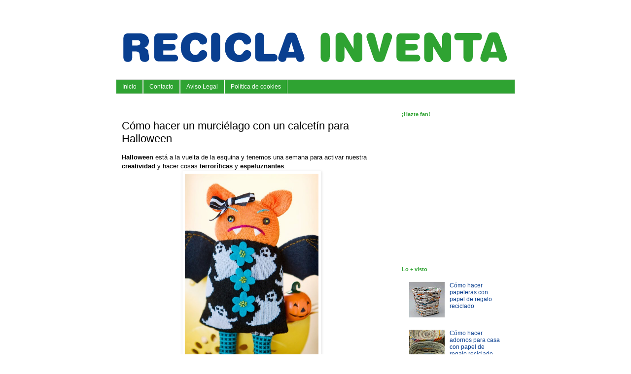

--- FILE ---
content_type: text/html; charset=UTF-8
request_url: https://www.reciclainventa.org/2013/10/como-hacer-un-murcielago-con-un.html
body_size: 12000
content:
<!DOCTYPE html>
<html class='v2' dir='ltr' xmlns='http://www.w3.org/1999/xhtml' xmlns:b='http://www.google.com/2005/gml/b' xmlns:data='http://www.google.com/2005/gml/data' xmlns:expr='http://www.google.com/2005/gml/expr'>
<head>
<link href='https://www.blogger.com/static/v1/widgets/335934321-css_bundle_v2.css' rel='stylesheet' type='text/css'/>
<meta content='width=1100' name='viewport'/>
<meta content='text/html; charset=UTF-8' http-equiv='Content-Type'/>
<meta content='blogger' name='generator'/>
<link href='https://www.reciclainventa.org/favicon.ico' rel='icon' type='image/x-icon'/>
<link href='https://www.reciclainventa.org/2013/10/como-hacer-un-murcielago-con-un.html' rel='canonical'/>
<link rel="alternate" type="application/atom+xml" title="Recicla Inventa - Atom" href="https://www.reciclainventa.org/feeds/posts/default" />
<link rel="alternate" type="application/rss+xml" title="Recicla Inventa - RSS" href="https://www.reciclainventa.org/feeds/posts/default?alt=rss" />
<link rel="service.post" type="application/atom+xml" title="Recicla Inventa - Atom" href="https://www.blogger.com/feeds/1668197262662442824/posts/default" />

<link rel="alternate" type="application/atom+xml" title="Recicla Inventa - Atom" href="https://www.reciclainventa.org/feeds/813021411323125774/comments/default" />
<!--Can't find substitution for tag [blog.ieCssRetrofitLinks]-->
<link href='https://blogger.googleusercontent.com/img/b/R29vZ2xl/AVvXsEhDDY91xmkZ0JJkvJ_7a7RzRcKDRQ5Mxdr7BNX2SENcXyfCt_XL40wwcp7pNahTqtKCPtovobZpxI7uG0a-b3Rt07UbSit_vCeoLs4jOU9b-1KTg_aRSZIxIoai1KjWF6oeID7UgTSdfg5n/s1600/muci%C3%A9lago+01.jpg' rel='image_src'/>
<meta content='https://www.reciclainventa.org/2013/10/como-hacer-un-murcielago-con-un.html' property='og:url'/>
<meta content='Cómo hacer un murciélago con un calcetín para Halloween' property='og:title'/>
<meta content='Halloween está a la vuelta de la esquina y tenemos una semana para activar nuestra creatividad  y hacer cosas terroríficas y espeluznantes ....' property='og:description'/>
<meta content='https://blogger.googleusercontent.com/img/b/R29vZ2xl/AVvXsEhDDY91xmkZ0JJkvJ_7a7RzRcKDRQ5Mxdr7BNX2SENcXyfCt_XL40wwcp7pNahTqtKCPtovobZpxI7uG0a-b3Rt07UbSit_vCeoLs4jOU9b-1KTg_aRSZIxIoai1KjWF6oeID7UgTSdfg5n/w1200-h630-p-k-no-nu/muci%C3%A9lago+01.jpg' property='og:image'/>
<title>
Recicla Inventa: Cómo hacer un murciélago con un calcetín para Halloween
</title>
<style id='page-skin-1' type='text/css'><!--
/*
-----------------------------------------------
Blogger Template Style
Name:     Simple
Designer: Josh Peterson
URL:      www.noaesthetic.com
----------------------------------------------- */
/* Variable definitions
====================
<Variable name="keycolor" description="Main Color" type="color" default="#66bbdd"/>
<Group description="Page Text" selector="body">
<Variable name="body.font" description="Font" type="font"
default="normal normal 12px Arial, Tahoma, Helvetica, FreeSans, sans-serif"/>
<Variable name="body.text.color" description="Text Color" type="color" default="#222222"/>
</Group>
<Group description="Backgrounds" selector=".body-fauxcolumns-outer">
<Variable name="body.background.color" description="Outer Background" type="color" default="#66bbdd"/>
<Variable name="content.background.color" description="Main Background" type="color" default="#ffffff"/>
<Variable name="header.background.color" description="Header Background" type="color" default="transparent"/>
</Group>
<Group description="Links" selector=".main-outer">
<Variable name="link.color" description="Link Color" type="color" default="#2288bb"/>
<Variable name="link.visited.color" description="Visited Color" type="color" default="#888888"/>
<Variable name="link.hover.color" description="Hover Color" type="color" default="#33aaff"/>
</Group>
<Group description="Blog Title" selector=".header h1">
<Variable name="header.font" description="Font" type="font"
default="normal normal 60px Arial, Tahoma, Helvetica, FreeSans, sans-serif"/>
<Variable name="header.text.color" description="Title Color" type="color" default="#3399bb" />
</Group>
<Group description="Blog Description" selector=".header .description">
<Variable name="description.text.color" description="Description Color" type="color"
default="#777777" />
</Group>
<Group description="Tabs Text" selector=".tabs-inner .widget li a">
<Variable name="tabs.font" description="Font" type="font"
default="normal normal 14px Arial, Tahoma, Helvetica, FreeSans, sans-serif"/>
<Variable name="tabs.text.color" description="Text Color" type="color" default="#999999"/>
<Variable name="tabs.selected.text.color" description="Selected Color" type="color" default="#000000"/>
</Group>
<Group description="Tabs Background" selector=".tabs-outer .PageList">
<Variable name="tabs.background.color" description="Background Color" type="color" default="#f5f5f5"/>
<Variable name="tabs.selected.background.color" description="Selected Color" type="color" default="#eeeeee"/>
</Group>
<Group description="Post Title" selector="h3.post-title, .comments h4">
<Variable name="post.title.font" description="Font" type="font"
default="normal normal 22px Arial, Tahoma, Helvetica, FreeSans, sans-serif"/>
</Group>
<Group description="Date Header" selector=".date-header">
<Variable name="date.header.color" description="Text Color" type="color"
default="#000000"/>
<Variable name="date.header.background.color" description="Background Color" type="color"
default="transparent"/>
</Group>
<Group description="Post Footer" selector=".post-footer">
<Variable name="post.footer.text.color" description="Text Color" type="color" default="#666666"/>
<Variable name="post.footer.background.color" description="Background Color" type="color"
default="#f9f9f9"/>
<Variable name="post.footer.border.color" description="Shadow Color" type="color" default="#eeeeee"/>
</Group>
<Group description="Gadgets" selector="h2">
<Variable name="widget.title.font" description="Title Font" type="font"
default="normal bold 11px Arial, Tahoma, Helvetica, FreeSans, sans-serif"/>
<Variable name="widget.title.text.color" description="Title Color" type="color" default="#000000"/>
<Variable name="widget.alternate.text.color" description="Alternate Color" type="color" default="#999999"/>
</Group>
<Group description="Images" selector=".main-inner">
<Variable name="image.background.color" description="Background Color" type="color" default="#ffffff"/>
<Variable name="image.border.color" description="Border Color" type="color" default="#eeeeee"/>
<Variable name="image.text.color" description="Caption Text Color" type="color" default="#000000"/>
</Group>
<Group description="Accents" selector=".content-inner">
<Variable name="body.rule.color" description="Separator Line Color" type="color" default="#eeeeee"/>
<Variable name="tabs.border.color" description="Tabs Border Color" type="color" default="transparent"/>
</Group>
<Variable name="body.background" description="Body Background" type="background"
color="#ffffff" default="$(color) none repeat scroll top left"/>
<Variable name="body.background.override" description="Body Background Override" type="string" default=""/>
<Variable name="body.background.gradient.cap" description="Body Gradient Cap" type="url"
default="url(//www.blogblog.com/1kt/simple/gradients_light.png)"/>
<Variable name="body.background.gradient.tile" description="Body Gradient Tile" type="url"
default="url(//www.blogblog.com/1kt/simple/body_gradient_tile_light.png)"/>
<Variable name="content.background.color.selector" description="Content Background Color Selector" type="string" default=".content-inner"/>
<Variable name="content.padding" description="Content Padding" type="length" default="10px"/>
<Variable name="content.padding.horizontal" description="Content Horizontal Padding" type="length" default="10px"/>
<Variable name="content.shadow.spread" description="Content Shadow Spread" type="length" default="40px"/>
<Variable name="content.shadow.spread.webkit" description="Content Shadow Spread (WebKit)" type="length" default="5px"/>
<Variable name="content.shadow.spread.ie" description="Content Shadow Spread (IE)" type="length" default="10px"/>
<Variable name="main.border.width" description="Main Border Width" type="length" default="0"/>
<Variable name="header.background.gradient" description="Header Gradient" type="url" default="none"/>
<Variable name="header.shadow.offset.left" description="Header Shadow Offset Left" type="length" default="-1px"/>
<Variable name="header.shadow.offset.top" description="Header Shadow Offset Top" type="length" default="-1px"/>
<Variable name="header.shadow.spread" description="Header Shadow Spread" type="length" default="1px"/>
<Variable name="header.padding" description="Header Padding" type="length" default="30px"/>
<Variable name="header.border.size" description="Header Border Size" type="length" default="1px"/>
<Variable name="header.bottom.border.size" description="Header Bottom Border Size" type="length" default="1px"/>
<Variable name="header.border.horizontalsize" description="Header Horizontal Border Size" type="length" default="0"/>
<Variable name="description.text.size" description="Description Text Size" type="string" default="140%"/>
<Variable name="tabs.margin.top" description="Tabs Margin Top" type="length" default="0" />
<Variable name="tabs.margin.side" description="Tabs Side Margin" type="length" default="30px" />
<Variable name="tabs.background.gradient" description="Tabs Background Gradient" type="url"
default="url(//www.blogblog.com/1kt/simple/gradients_light.png)"/>
<Variable name="tabs.border.width" description="Tabs Border Width" type="length" default="1px"/>
<Variable name="tabs.bevel.border.width" description="Tabs Bevel Border Width" type="length" default="1px"/>
<Variable name="date.header.padding" description="Date Header Padding" type="string" default="inherit"/>
<Variable name="date.header.letterspacing" description="Date Header Letter Spacing" type="string" default="inherit"/>
<Variable name="date.header.margin" description="Date Header Margin" type="string" default="inherit"/>
<Variable name="post.margin.bottom" description="Post Bottom Margin" type="length" default="25px"/>
<Variable name="image.border.small.size" description="Image Border Small Size" type="length" default="2px"/>
<Variable name="image.border.large.size" description="Image Border Large Size" type="length" default="5px"/>
<Variable name="page.width.selector" description="Page Width Selector" type="string" default=".region-inner"/>
<Variable name="page.width" description="Page Width" type="string" default="auto"/>
<Variable name="main.section.margin" description="Main Section Margin" type="length" default="15px"/>
<Variable name="main.padding" description="Main Padding" type="length" default="15px"/>
<Variable name="main.padding.top" description="Main Padding Top" type="length" default="30px"/>
<Variable name="main.padding.bottom" description="Main Padding Bottom" type="length" default="30px"/>
<Variable name="paging.background"
color="#ffffff"
description="Background of blog paging area" type="background"
default="transparent none no-repeat scroll top center"/>
<Variable name="footer.bevel" description="Bevel border length of footer" type="length" default="0"/>
<Variable name="mobile.background.overlay" description="Mobile Background Overlay" type="string"
default="transparent none repeat scroll top left"/>
<Variable name="mobile.background.size" description="Mobile Background Size" type="string" default="auto"/>
<Variable name="mobile.button.color" description="Mobile Button Color" type="color" default="#ffffff" />
<Variable name="startSide" description="Side where text starts in blog language" type="automatic" default="left"/>
<Variable name="endSide" description="Side where text ends in blog language" type="automatic" default="right"/>
*/
/* Content
----------------------------------------------- */
body {
font: normal normal 12px 'Trebuchet MS', Trebuchet, Verdana, sans-serif;
color: #000000;
background: #ffffff none repeat scroll top left;
padding: 0 0 0 0;
}
html body .region-inner {
min-width: 0;
max-width: 100%;
width: auto;
}
a:link {
text-decoration:none;
color: #093f90;
}
a:visited {
text-decoration:none;
color: #2fa332;
}
a:hover {
text-decoration:underline;
color: #33aaff;
}
.body-fauxcolumn-outer .fauxcolumn-inner {
background: transparent none repeat scroll top left;
_background-image: none;
}
.body-fauxcolumn-outer .cap-top {
position: absolute;
z-index: 1;
height: 400px;
width: 100%;
background: #ffffff none repeat scroll top left;
}
.body-fauxcolumn-outer .cap-top .cap-left {
width: 100%;
background: transparent none repeat-x scroll top left;
_background-image: none;
}
.content-outer {
-moz-box-shadow: 0 0 0 rgba(0, 0, 0, .15);
-webkit-box-shadow: 0 0 0 rgba(0, 0, 0, .15);
-goog-ms-box-shadow: 0 0 0 #333333;
box-shadow: 0 0 0 rgba(0, 0, 0, .15);
margin-bottom: 1px;
}
.content-inner {
padding: 10px 40px;
}
.content-inner {
background-color: #ffffff;
}
/* Header
----------------------------------------------- */
.header-outer {
background: transparent none repeat-x scroll 0 -400px;
_background-image: none;
}
.Header h1 {
font: normal normal 40px 'Trebuchet MS',Trebuchet,Verdana,sans-serif;
color: #000000;
text-shadow: 0 0 0 rgba(0, 0, 0, .2);
}
.Header h1 a {
color: #000000;
}
.Header .description {
font-size: 18px;
color: #000000;
}
.header-inner .Header .titlewrapper {
padding: 22px 0;
}
.header-inner .Header .descriptionwrapper {
padding: 0 0;
}
/* Tabs
----------------------------------------------- */
.tabs-inner .section:first-child {
border-top: 0 solid #dddddd;
}
.tabs-inner .section:first-child ul {
margin-top: -1px;
border-top: 1px solid #dddddd;
border-left: 1px solid #dddddd;
border-right: 1px solid #dddddd;
}
.tabs-inner .widget ul {
background: #2fa332 none repeat-x scroll 0 -800px;
_background-image: none;
border-bottom: 1px solid #dddddd;
margin-top: 0;
margin-left: -30px;
margin-right: -30px;
}
.tabs-inner .widget li a {
display: inline-block;
padding: .6em 1em;
font: normal normal 12px 'Trebuchet MS', Trebuchet, Verdana, sans-serif;
color: #ffffff;
border-left: 1px solid #ffffff;
border-right: 1px solid #dddddd;
}
.tabs-inner .widget li:first-child a {
border-left: none;
}
.tabs-inner .widget li.selected a, .tabs-inner .widget li a:hover {
color: #000000;
background-color: #eeeeee;
text-decoration: none;
}
/* Columns
----------------------------------------------- */
.main-outer {
border-top: 0 solid transparent;
}
.fauxcolumn-left-outer .fauxcolumn-inner {
border-right: 1px solid transparent;
}
.fauxcolumn-right-outer .fauxcolumn-inner {
border-left: 1px solid transparent;
}
/* Headings
----------------------------------------------- */
h2 {
margin: 0 0 1em 0;
font: normal bold 11px 'Trebuchet MS',Trebuchet,Verdana,sans-serif;
color: #2fa332;
}
/* Widgets
----------------------------------------------- */
.widget .zippy {
color: #999999;
text-shadow: 2px 2px 1px rgba(0, 0, 0, .1);
}
.widget .popular-posts ul {
list-style: none;
}
/* Posts
----------------------------------------------- */
.date-header span {
background-color: transparent;
color: #2fa332;
padding: 0.4em;
letter-spacing: 3px;
margin: inherit;
}
.main-inner {
padding-top: 35px;
padding-bottom: 65px;
}
.main-inner .column-center-inner {
padding: 0 0;
}
.main-inner .column-center-inner .section {
margin: 0 1em;
}
.post {
margin: 0 0 45px 0;
}
h3.post-title, .comments h4 {
font: normal normal 22px 'Trebuchet MS',Trebuchet,Verdana,sans-serif;
margin: .75em 0 0;
}
.post-body {
font-size: 110%;
line-height: 1.4;
position: relative;
}
.post-body img, .post-body .tr-caption-container, .Profile img, .Image img,
.BlogList .item-thumbnail img {
padding: 2px;
background: #ffffff;
border: 1px solid #eeeeee;
-moz-box-shadow: 1px 1px 5px rgba(0, 0, 0, .1);
-webkit-box-shadow: 1px 1px 5px rgba(0, 0, 0, .1);
box-shadow: 1px 1px 5px rgba(0, 0, 0, .1);
}
.post-body img, .post-body .tr-caption-container {
padding: 5px;
}
.post-body .tr-caption-container {
color: #000000;
}
.post-body .tr-caption-container img {
padding: 0;
background: transparent;
border: none;
-moz-box-shadow: 0 0 0 rgba(0, 0, 0, .1);
-webkit-box-shadow: 0 0 0 rgba(0, 0, 0, .1);
box-shadow: 0 0 0 rgba(0, 0, 0, .1);
}
.post-header {
margin: 0 0 1.5em;
line-height: 1.6;
font-size: 90%;
}
.post-footer {
margin: 20px -2px 0;
padding: 5px 10px;
color: #2fa332;
background-color: transparent;
border-bottom: 1px solid transparent;
line-height: 1.6;
font-size: 90%;
}
#comments .comment-author {
padding-top: 1.5em;
border-top: 1px solid transparent;
background-position: 0 1.5em;
}
#comments .comment-author:first-child {
padding-top: 0;
border-top: none;
}
.avatar-image-container {
margin: .2em 0 0;
}
#comments .avatar-image-container img {
border: 1px solid #eeeeee;
}
/* Comments
----------------------------------------------- */
.comments .comments-content .icon.blog-author {
background-repeat: no-repeat;
background-image: url([data-uri]);
}
.comments .comments-content .loadmore a {
border-top: 1px solid #999999;
border-bottom: 1px solid #999999;
}
.comments .comment-thread.inline-thread {
background-color: transparent;
}
.comments .continue {
border-top: 2px solid #999999;
}
/* Accents
---------------------------------------------- */
.section-columns td.columns-cell {
border-left: 1px solid transparent;
}
.blog-pager {
background: transparent url(//www.blogblog.com/1kt/simple/paging_dot.png) repeat-x scroll top center;
}
.blog-pager-older-link, .home-link,
.blog-pager-newer-link {
background-color: #ffffff;
padding: 5px;
}
.footer-outer {
border-top: 1px dashed #bbbbbb;
}
/* Mobile
----------------------------------------------- */
body.mobile  {
background-size: auto;
}
.mobile .body-fauxcolumn-outer {
background: transparent none repeat scroll top left;
}
.mobile .body-fauxcolumn-outer .cap-top {
background-size: 100% auto;
}
.mobile .content-outer {
-webkit-box-shadow: 0 0 3px rgba(0, 0, 0, .15);
box-shadow: 0 0 3px rgba(0, 0, 0, .15);
}
body.mobile .AdSense {
margin: 0 -0;
}
.mobile .tabs-inner .widget ul {
margin-left: 0;
margin-right: 0;
}
.mobile .post {
margin: 0;
}
.mobile .main-inner .column-center-inner .section {
margin: 0;
}
.mobile .date-header span {
padding: 0.1em 10px;
margin: 0 -10px;
}
.mobile h3.post-title {
margin: 0;
}
.mobile .blog-pager {
background: transparent none no-repeat scroll top center;
}
.mobile .footer-outer {
border-top: none;
}
.mobile .main-inner, .mobile .footer-inner {
background-color: #ffffff;
}
.mobile-index-contents {
color: #000000;
}
.mobile-link-button {
background-color: #093f90;
}
.mobile-link-button a:link, .mobile-link-button a:visited {
color: #ffffff;
}
.mobile .tabs-inner .section:first-child {
border-top: none;
}
.mobile .tabs-inner .PageList .widget-content {
background-color: #eeeeee;
color: #000000;
border-top: 1px solid #dddddd;
border-bottom: 1px solid #dddddd;
}
.mobile .tabs-inner .PageList .widget-content .pagelist-arrow {
border-left: 1px solid #dddddd;
}

--></style>
<style id='template-skin-1' type='text/css'><!--
body {
min-width: 890px;
}
.content-outer, .content-fauxcolumn-outer, .region-inner {
min-width: 890px;
max-width: 890px;
_width: 890px;
}
.main-inner .columns {
padding-left: 0px;
padding-right: 260px;
}
.main-inner .fauxcolumn-center-outer {
left: 0px;
right: 260px;
/* IE6 does not respect left and right together */
_width: expression(this.parentNode.offsetWidth -
parseInt("0px") -
parseInt("260px") + 'px');
}
.main-inner .fauxcolumn-left-outer {
width: 0px;
}
.main-inner .fauxcolumn-right-outer {
width: 260px;
}
.main-inner .column-left-outer {
width: 0px;
right: 100%;
margin-left: -0px;
}
.main-inner .column-right-outer {
width: 260px;
margin-right: -260px;
}
#layout {
min-width: 0;
}
#layout .content-outer {
min-width: 0;
width: 800px;
}
#layout .region-inner {
min-width: 0;
width: auto;
}
--></style>
<script type='text/javascript'>
        (function(i,s,o,g,r,a,m){i['GoogleAnalyticsObject']=r;i[r]=i[r]||function(){
        (i[r].q=i[r].q||[]).push(arguments)},i[r].l=1*new Date();a=s.createElement(o),
        m=s.getElementsByTagName(o)[0];a.async=1;a.src=g;m.parentNode.insertBefore(a,m)
        })(window,document,'script','https://www.google-analytics.com/analytics.js','ga');
        ga('create', 'UA-27696915-1', 'auto', 'blogger');
        ga('blogger.send', 'pageview');
      </script>
<link href='https://www.blogger.com/dyn-css/authorization.css?targetBlogID=1668197262662442824&amp;zx=2e319c34-575c-4387-a754-d41ecd74db51' media='none' onload='if(media!=&#39;all&#39;)media=&#39;all&#39;' rel='stylesheet'/><noscript><link href='https://www.blogger.com/dyn-css/authorization.css?targetBlogID=1668197262662442824&amp;zx=2e319c34-575c-4387-a754-d41ecd74db51' rel='stylesheet'/></noscript>
<meta name='google-adsense-platform-account' content='ca-host-pub-1556223355139109'/>
<meta name='google-adsense-platform-domain' content='blogspot.com'/>

<!-- data-ad-client=ca-pub-2887520152730236 -->

</head>
<body class='loading'>
<div class='navbar no-items section' id='navbar'>
</div>
<div class='body-fauxcolumns'>
<div class='fauxcolumn-outer body-fauxcolumn-outer'>
<div class='cap-top'>
<div class='cap-left'></div>
<div class='cap-right'></div>
</div>
<div class='fauxborder-left'>
<div class='fauxborder-right'></div>
<div class='fauxcolumn-inner'>
</div>
</div>
<div class='cap-bottom'>
<div class='cap-left'></div>
<div class='cap-right'></div>
</div>
</div>
</div>
<div class='content'>
<div class='content-fauxcolumns'>
<div class='fauxcolumn-outer content-fauxcolumn-outer'>
<div class='cap-top'>
<div class='cap-left'></div>
<div class='cap-right'></div>
</div>
<div class='fauxborder-left'>
<div class='fauxborder-right'></div>
<div class='fauxcolumn-inner'>
</div>
</div>
<div class='cap-bottom'>
<div class='cap-left'></div>
<div class='cap-right'></div>
</div>
</div>
</div>
<div class='content-outer'>
<div class='content-cap-top cap-top'>
<div class='cap-left'></div>
<div class='cap-right'></div>
</div>
<div class='fauxborder-left content-fauxborder-left'>
<div class='fauxborder-right content-fauxborder-right'></div>
<div class='content-inner'>
<header>
<div class='header-outer'>
<div class='header-cap-top cap-top'>
<div class='cap-left'></div>
<div class='cap-right'></div>
</div>
<div class='fauxborder-left header-fauxborder-left'>
<div class='fauxborder-right header-fauxborder-right'></div>
<div class='region-inner header-inner'>
<div class='header section' id='header'><div class='widget Header' data-version='1' id='Header1'>
<div id='header-inner'>
<a href='https://www.reciclainventa.org/' style='display: block'>
<img alt='Recicla Inventa' height='122px; ' id='Header1_headerimg' src='https://blogger.googleusercontent.com/img/b/R29vZ2xl/AVvXsEiwbh9WzTvbCUm_35S1Xqz6mCUCx26bLcyVYazjRD3M7jsBrR0mjxKqCCcLCIK1gOrgn-yY2h1sfFOeb57IsDhl9ikmVOEVvEGhq9Gug0YJtthety_f9b5gZyB2RKnjf3WjmxNKy7uFq7E/s1600/Header+rounder.png' style='display: block' width='800px; '/>
</a>
</div>
</div></div>
</div>
</div>
<div class='header-cap-bottom cap-bottom'>
<div class='cap-left'></div>
<div class='cap-right'></div>
</div>
</div>
</header>
<div class='tabs-outer'>
<div class='tabs-cap-top cap-top'>
<div class='cap-left'></div>
<div class='cap-right'></div>
</div>
<div class='fauxborder-left tabs-fauxborder-left'>
<div class='fauxborder-right tabs-fauxborder-right'></div>
<div class='region-inner tabs-inner'>
<div class='tabs section' id='crosscol'><div class='widget PageList' data-version='1' id='PageList1'>
<div class='widget-content'>
<ul>
<li>
<a href='https://www.reciclainventa.org/'>Inicio</a>
</li>
<li>
<a href='https://www.reciclainventa.org/p/contacto.html'>Contacto</a>
</li>
<li>
<a href='https://www.reciclainventa.org/p/aviso-legal.html'>Aviso Legal</a>
</li>
<li>
<a href='https://www.reciclainventa.org/p/politica-de-cookies.html'>Política de cookies</a>
</li>
</ul>
<div class='clear'></div>
</div>
</div></div>
<div class='tabs no-items section' id='crosscol-overflow'></div>
</div>
</div>
<div class='tabs-cap-bottom cap-bottom'>
<div class='cap-left'></div>
<div class='cap-right'></div>
</div>
</div>
<div class='main-outer'>
<div class='main-cap-top cap-top'>
<div class='cap-left'></div>
<div class='cap-right'></div>
</div>
<div class='fauxborder-left main-fauxborder-left'>
<div class='fauxborder-right main-fauxborder-right'></div>
<div class='region-inner main-inner'>
<div class='columns fauxcolumns'>
<div class='fauxcolumn-outer fauxcolumn-center-outer'>
<div class='cap-top'>
<div class='cap-left'></div>
<div class='cap-right'></div>
</div>
<div class='fauxborder-left'>
<div class='fauxborder-right'></div>
<div class='fauxcolumn-inner'>
</div>
</div>
<div class='cap-bottom'>
<div class='cap-left'></div>
<div class='cap-right'></div>
</div>
</div>
<div class='fauxcolumn-outer fauxcolumn-left-outer'>
<div class='cap-top'>
<div class='cap-left'></div>
<div class='cap-right'></div>
</div>
<div class='fauxborder-left'>
<div class='fauxborder-right'></div>
<div class='fauxcolumn-inner'>
</div>
</div>
<div class='cap-bottom'>
<div class='cap-left'></div>
<div class='cap-right'></div>
</div>
</div>
<div class='fauxcolumn-outer fauxcolumn-right-outer'>
<div class='cap-top'>
<div class='cap-left'></div>
<div class='cap-right'></div>
</div>
<div class='fauxborder-left'>
<div class='fauxborder-right'></div>
<div class='fauxcolumn-inner'>
</div>
</div>
<div class='cap-bottom'>
<div class='cap-left'></div>
<div class='cap-right'></div>
</div>
</div>
<!-- corrects IE6 width calculation -->
<div class='columns-inner'>
<div class='column-center-outer'>
<div class='column-center-inner'>
<div class='main section' id='main'><div class='widget Blog' data-version='1' id='Blog1'>
<div class='blog-posts hfeed'>
<!--Can't find substitution for tag [defaultAdStart]-->

                                        <div class="date-outer">
                                      

                                        <div class="date-posts">
                                      
<div class='post-outer'>
<div class='post hentry' itemprop='blogPost' itemscope='itemscope' itemtype='http://schema.org/BlogPosting'>
<meta content='https://blogger.googleusercontent.com/img/b/R29vZ2xl/AVvXsEhDDY91xmkZ0JJkvJ_7a7RzRcKDRQ5Mxdr7BNX2SENcXyfCt_XL40wwcp7pNahTqtKCPtovobZpxI7uG0a-b3Rt07UbSit_vCeoLs4jOU9b-1KTg_aRSZIxIoai1KjWF6oeID7UgTSdfg5n/s1600/muci%C3%A9lago+01.jpg' itemprop='image_url'/>
<meta content='1668197262662442824' itemprop='blogId'/>
<meta content='813021411323125774' itemprop='postId'/>
<a name='813021411323125774'></a>
<h3 class='post-title entry-title' itemprop='name'>
Cómo hacer un murciélago con un calcetín para Halloween
</h3>
<div class='post-header'>
<div class='post-header-line-1'></div>
</div>
<div class='post-body entry-content' id='post-body-813021411323125774' itemprop='description articleBody'>
<span style="font-family: Verdana, sans-serif;"><b>Halloween </b>está a la vuelta de la esquina y tenemos una semana para activar nuestra <b>creatividad</b> y hacer cosas <b>terroríficas </b>y <b>espeluznantes</b>.</span><br />
<div class="separator" style="clear: both; text-align: center;">
<a href="https://blogger.googleusercontent.com/img/b/R29vZ2xl/AVvXsEhDDY91xmkZ0JJkvJ_7a7RzRcKDRQ5Mxdr7BNX2SENcXyfCt_XL40wwcp7pNahTqtKCPtovobZpxI7uG0a-b3Rt07UbSit_vCeoLs4jOU9b-1KTg_aRSZIxIoai1KjWF6oeID7UgTSdfg5n/s1600/muci%C3%A9lago+01.jpg" imageanchor="1" style="margin-left: 1em; margin-right: 1em;"><img alt="Murciélago reciclando un calcetín en Recicla Inventa" border="0" height="400" src="https://blogger.googleusercontent.com/img/b/R29vZ2xl/AVvXsEhDDY91xmkZ0JJkvJ_7a7RzRcKDRQ5Mxdr7BNX2SENcXyfCt_XL40wwcp7pNahTqtKCPtovobZpxI7uG0a-b3Rt07UbSit_vCeoLs4jOU9b-1KTg_aRSZIxIoai1KjWF6oeID7UgTSdfg5n/s1600/muci%C3%A9lago+01.jpg" title="Murciélago reciclando un calcetín en Recicla Inventa" width="271" /></a></div>
<span style="font-family: Verdana, sans-serif;"><br /></span>
<span style="font-family: Verdana, sans-serif;">Hoy vamos a comenzar fabricando <b>murciélagos </b>con calcetines.&nbsp;</span><br />
<span style="font-family: Verdana, sans-serif;">Un poco de reciclaje, un poco de creatividad y mucho miedo!!!</span><br />
<a name="more"></a><span style="font-family: Verdana, sans-serif;"><br /></span>
<span style="font-family: Verdana, sans-serif;">Si hay algo que no puede faltar en la fiesta de <b>Halloween </b>son los <b>murciélagos</b>.</span><br />
<span style="font-family: Verdana, sans-serif;"><br /></span>
<span style="font-family: Verdana, sans-serif;">Y como a nosotros lo que nos gusta es el <b>reciclaje</b>, hoy te vamos a enseñar a hacer divertidos murciélagos reciclando un calcetín y algunas telas que tengas por casa.&nbsp;</span><br />
<div class="separator" style="clear: both; text-align: center;">
<a href="https://blogger.googleusercontent.com/img/b/R29vZ2xl/AVvXsEgCQQs1xyU24BmUGSNajckJS5PhN5A3mJVnml3jbqlL5MF8fgNfUKh_19sfFP-CetsDTQYKf8Bw9R2QrtnJa0GEnfIGG4bNiy6do96UxSk3v1tK_316EEkGi-dZi2F31YsTXwRAiIJjDJhU/s1600/muci%C3%A9lago+03.jpg" imageanchor="1" style="margin-left: 1em; margin-right: 1em;"><img alt="Murciélago reciclando un calcetín en Recicla Inventa" border="0" height="400" src="https://blogger.googleusercontent.com/img/b/R29vZ2xl/AVvXsEgCQQs1xyU24BmUGSNajckJS5PhN5A3mJVnml3jbqlL5MF8fgNfUKh_19sfFP-CetsDTQYKf8Bw9R2QrtnJa0GEnfIGG4bNiy6do96UxSk3v1tK_316EEkGi-dZi2F31YsTXwRAiIJjDJhU/s1600/muci%C3%A9lago+03.jpg" title="Murciélago reciclando un calcetín en Recicla Inventa" width="341" /></a></div>
<span style="font-family: Verdana, sans-serif;">Este <b>tutorial </b>lo hemos encontrado en la página <a href="http://heatherbailey.typepad.com/heather_bailey/2009/10/did-a-bat-bat-thing.html" target="_blank"><b>Hello, my name is Heather</b></a> y estamos seguros de que te va a gustar mucho.</span><br />
<span style="font-family: Verdana, sans-serif;"><br /></span>
<b style="font-family: Verdana, sans-serif;">Necesitas:</b><br />
<span style="font-family: Verdana, sans-serif;">Un calcetín</span><br />
<span style="font-family: Verdana, sans-serif;">Telas</span><br />
<span style="font-family: Verdana, sans-serif;">Tijeras</span><br />
<span style="font-family: Verdana, sans-serif;">Aguja</span><br />
<span style="font-family: Verdana, sans-serif;">Hilo</span><br />
<span style="font-family: Verdana, sans-serif;"><br /></span>
<span style="font-family: Verdana, sans-serif;"><br /></span>
<span style="font-family: Verdana, sans-serif;">Para poder hacer este murciélago, puedes ver el PDF que nos ha dejado nuestra amiga <b>Heather</b>. Tienes todos los pasos para hacer este simpático y aterrador murciélago. Puedes verlo <b><a href="http://heatherbailey.typepad.com/files/bettyboobat.pdf" target="_blank">aquí</a></b>.</span><br />
<span style="font-family: Verdana, sans-serif;"><br /></span>
<span style="font-family: Verdana, sans-serif;">&#161;Manos a la obra!</span><br />
<div class="separator" style="clear: both; text-align: center;">
<a href="https://blogger.googleusercontent.com/img/b/R29vZ2xl/AVvXsEgJrbL41vhFwxjClKboosXPgLvfvhyqceqhqzY7F3udbcgiE6qWUEP7BAG8pP_s79OhlIdXQrh7g3BDuyK40A82v6zhZqpvYrvcl7wZ3BL_Io-CGBQSChFSKqblO_oZH0ieji3Zrwsx4Nul/s1600/muci%C3%A9lago+02.jpg" imageanchor="1" style="margin-left: 1em; margin-right: 1em;"><img alt="Murciélago reciclando un calcetín en Recicla Inventa" border="0" height="400" src="https://blogger.googleusercontent.com/img/b/R29vZ2xl/AVvXsEgJrbL41vhFwxjClKboosXPgLvfvhyqceqhqzY7F3udbcgiE6qWUEP7BAG8pP_s79OhlIdXQrh7g3BDuyK40A82v6zhZqpvYrvcl7wZ3BL_Io-CGBQSChFSKqblO_oZH0ieji3Zrwsx4Nul/s1600/muci%C3%A9lago+02.jpg" title="Murciélago reciclando un calcetín en Recicla Inventa" width="363" /></a></div>
<span style="font-family: Verdana, sans-serif;"><br />
<br />Llena tu casa de <b>murciélagos reciclados para Halloween</b>.</span>
<div style='clear: both;'></div>
</div>
<div class='post-footer'>
<div class='post-footer-line post-footer-line-1'>
<span class='post-author vcard'>
Publicado por
<span class='fn' itemprop='author' itemscope='itemscope' itemtype='http://schema.org/Person'>
<meta content='https://www.blogger.com/profile/18343841484160272184' itemprop='url'/>
<a class='g-profile' href='https://www.blogger.com/profile/18343841484160272184' rel='author' title='author profile'>
<span itemprop='name'>
Sol Raboso
</span>
</a>
</span>
</span>
<span class='post-comment-link'>
</span>
<span class='post-icons'>
<span class='item-control blog-admin pid-1691994740'>
<a href='https://www.blogger.com/post-edit.g?blogID=1668197262662442824&postID=813021411323125774&from=pencil' title='Editar entrada'>
<img alt="" class="icon-action" height="18" src="//img2.blogblog.com/img/icon18_edit_allbkg.gif" width="18">
</a>
</span>
</span>
</div>
<div class='post-footer-line post-footer-line-2'>
<div class='post-share-buttons goog-inline-block'>
<a class='goog-inline-block share-button sb-email' href='https://www.blogger.com/share-post.g?blogID=1668197262662442824&postID=813021411323125774&target=email' target='_blank' title='Enviar por correo electrónico'>
<span class='share-button-link-text'>
Enviar por correo electrónico
</span>
</a>
<a class='goog-inline-block share-button sb-blog' href='https://www.blogger.com/share-post.g?blogID=1668197262662442824&postID=813021411323125774&target=blog' onclick='window.open(this.href, "_blank", "height=270,width=475"); return false;' target='_blank' title='Escribe un blog'>
<span class='share-button-link-text'>
Escribe un blog
</span>
</a>
<a class='goog-inline-block share-button sb-twitter' href='https://www.blogger.com/share-post.g?blogID=1668197262662442824&postID=813021411323125774&target=twitter' target='_blank' title='Compartir en X'>
<span class='share-button-link-text'>
Compartir en X
</span>
</a>
<a class='goog-inline-block share-button sb-facebook' href='https://www.blogger.com/share-post.g?blogID=1668197262662442824&postID=813021411323125774&target=facebook' onclick='window.open(this.href, "_blank", "height=430,width=640"); return false;' target='_blank' title='Compartir con Facebook'>
<span class='share-button-link-text'>
Compartir con Facebook
</span>
</a>
</div>
</div>
<div class='post-footer-line post-footer-line-3'></div>
</div>
</div>
<div class='comments' id='comments'>
<a name='comments'></a>
<h4>
No hay comentarios
                                      :
                                    </h4>
<div id='Blog1_comments-block-wrapper'>
<dl class='avatar-comment-indent' id='comments-block'>
</dl>
</div>
<p class='comment-footer'>
<div class='comment-form'>
<a name='comment-form'></a>
<h4 id='comment-post-message'>
Publicar un comentario
</h4>
<p>
</p>
<a href='https://www.blogger.com/comment/frame/1668197262662442824?po=813021411323125774&hl=es&saa=85391&origin=https://www.reciclainventa.org' id='comment-editor-src'></a>
<iframe allowtransparency='true' class='blogger-iframe-colorize blogger-comment-from-post' frameborder='0' height='410' id='comment-editor' name='comment-editor' src='' width='100%'></iframe>
<!--Can't find substitution for tag [post.friendConnectJs]-->
<script src='https://www.blogger.com/static/v1/jsbin/2830521187-comment_from_post_iframe.js' type='text/javascript'></script>
<script type='text/javascript'>
                                    BLOG_CMT_createIframe('https://www.blogger.com/rpc_relay.html', '0');
                                  </script>
</div>
</p>
<div id='backlinks-container'>
<div id='Blog1_backlinks-container'>
</div>
</div>
</div>
</div>

                                      </div></div>
                                    
<!--Can't find substitution for tag [adEnd]-->
</div>
<div class='blog-pager' id='blog-pager'>
<span id='blog-pager-newer-link'>
<a class='blog-pager-newer-link' href='https://www.reciclainventa.org/2013/10/como-hacer-una-arana-con-nuestras.html' id='Blog1_blog-pager-newer-link' title='Entrada más reciente'>
Entrada más reciente
</a>
</span>
<span id='blog-pager-older-link'>
<a class='blog-pager-older-link' href='https://www.reciclainventa.org/2013/10/como-hacer-un-juego-de-cafe-con-rollos.html' id='Blog1_blog-pager-older-link' title='Entrada antigua'>
Entrada antigua
</a>
</span>
<a class='home-link' href='https://www.reciclainventa.org/'>
Inicio
</a>
</div>
<div class='clear'></div>
<div class='post-feeds'>
<div class='feed-links'>
Suscribirse a:
<a class='feed-link' href='https://www.reciclainventa.org/feeds/813021411323125774/comments/default' target='_blank' type='application/atom+xml'>
Enviar comentarios
                                      (
                                      Atom
                                      )
                                    </a>
</div>
</div>
</div></div>
</div>
</div>
<div class='column-left-outer'>
<div class='column-left-inner'>
<aside>
</aside>
</div>
</div>
<div class='column-right-outer'>
<div class='column-right-inner'>
<aside>
<div class='sidebar section' id='sidebar-right-1'><div class='widget HTML' data-version='1' id='HTML3'>
<h2 class='title'>&#161;Hazte fan!</h2>
<div class='widget-content'>
<iframe allowtransparency="true" frameborder="0" scrolling="no" src="//www.facebook.com/plugins/likebox.php?href=http%3A%2F%2Fwww.facebook.com%2Fpages%2FAsociaci%25C3%25B3n-Recicla-Inventa%2F217446104949807&amp;width=292&amp;height=258&amp;colorscheme=light&amp;show_faces=true&amp;border_color&amp;stream=false&amp;header=false" style="border: none; height: 258px; overflow: hidden; width: 292px;"></iframe><br />
</div>
<div class='clear'></div>
</div><div class='widget PopularPosts' data-version='1' id='PopularPosts1'>
<h2>Lo + visto</h2>
<div class='widget-content popular-posts'>
<ul>
<li>
<div class='item-thumbnail-only'>
<div class='item-thumbnail'>
<a href='https://www.reciclainventa.org/2013/01/como-hacer-papeleras-con-papel-de.html' target='_blank'>
<img alt='' border='0' src='https://blogger.googleusercontent.com/img/b/R29vZ2xl/AVvXsEhY9DruXzmYnHp7W2Gc0r5JDNY3IZksFRkwBrFwVLUekYyxAwZLfndk4A8p8lAUOWtBmwjTIErNWybrBMxrT7tY68wXOjNO4a4NeTwpRGHVmT4BeK0h3c7EtXLE_YS-yAG5Zwl734HoCZ59/w72-h72-p-k-no-nu/Papelera+papel+04.jpg'/>
</a>
</div>
<div class='item-title'><a href='https://www.reciclainventa.org/2013/01/como-hacer-papeleras-con-papel-de.html'>Cómo hacer papeleras con papel de regalo reciclado</a></div>
</div>
<div style='clear: both;'></div>
</li>
<li>
<div class='item-thumbnail-only'>
<div class='item-thumbnail'>
<a href='https://www.reciclainventa.org/2013/01/como-hacer-adornos-para-casa-con-papel.html' target='_blank'>
<img alt='' border='0' src='https://blogger.googleusercontent.com/img/b/R29vZ2xl/AVvXsEjet1oKCA6UN7_KRITdEGwGZb5mMlafjV1QL2rd1WKyrFHxRiiU8FRidwiRqS0ogo6x5LwDssa2Eg5cjEngONkwbORgtDIMPBYriE7WQQLfWa0t9TmpTVSIsPMK2-x165TzlWYRgG4F7cRa/w72-h72-p-k-no-nu/cosas+para+casa+papel+regalo+01.jpg'/>
</a>
</div>
<div class='item-title'><a href='https://www.reciclainventa.org/2013/01/como-hacer-adornos-para-casa-con-papel.html'>Cómo hacer adornos para casa con papel de regalo reciclado. Tutorial - DIY</a></div>
</div>
<div style='clear: both;'></div>
</li>
<li>
<div class='item-thumbnail-only'>
<div class='item-thumbnail'>
<a href='https://www.reciclainventa.org/2013/01/como-hacer-lazos-y-monos-para-regalos.html' target='_blank'>
<img alt='' border='0' src='https://blogger.googleusercontent.com/img/b/R29vZ2xl/AVvXsEh4HL8Gz9h47WhX_p_N8VB7lR6hfXT2cXKRYWOxpj56VD9VTEveG58qXQfq3UYcKWu6FjDl-8vZe2mAQROmU0PIRUOKMMmAuah1yOaiZkgQMbI7eeGbAc8xh05sfNlKccJp9DLd7WLTD5XT/w72-h72-p-k-no-nu/lazos+con+papel+de+regalo+01.jpg'/>
</a>
</div>
<div class='item-title'><a href='https://www.reciclainventa.org/2013/01/como-hacer-lazos-y-monos-para-regalos.html'>Cómo hacer lazos y moños para regalos con papel de regalo reciclado. Tutorial - DIY</a></div>
</div>
<div style='clear: both;'></div>
</li>
<li>
<div class='item-thumbnail-only'>
<div class='item-thumbnail'>
<a href='https://www.reciclainventa.org/2013/01/decoupage-con-papel-de-regalo-reciclado.html' target='_blank'>
<img alt='' border='0' src='https://blogger.googleusercontent.com/img/b/R29vZ2xl/AVvXsEgaxNMa26UbmdvMY9sOhyfzWrgIQwfJnuS_W9U4P2zFOIETxZoBAfaYqe_N6-1Rl4CWCK2MeZEsuGlO_x1IiJco59XFfYnh3mmm-vsrGj3DxWCj0C3ljqLrlkl1poxR7Kctr2p9cfZlAMmp/w72-h72-p-k-no-nu/decoupage+06.jpg'/>
</a>
</div>
<div class='item-title'><a href='https://www.reciclainventa.org/2013/01/decoupage-con-papel-de-regalo-reciclado.html'>Decoupage con papel de regalo reciclado</a></div>
</div>
<div style='clear: both;'></div>
</li>
<li>
<div class='item-thumbnail-only'>
<div class='item-thumbnail'>
<a href='https://www.reciclainventa.org/2013/03/como-poner-purpurina-en-la-ropa.html' target='_blank'>
<img alt='' border='0' src='https://blogger.googleusercontent.com/img/b/R29vZ2xl/AVvXsEjiv9QNqA0mnj5d5a-7kQToYkK4WluCJcF8G1QkgtoVkh1XSWWnF6ey1cb2d2pfOe003RkT5i_RK27S9vlN4bY87Cf_a1y32pvEn7aHOiiZ6CIDPslCjX1yaePFShpYs-o6fG5xe6P8ibAj/w72-h72-p-k-no-nu/cuello+camisa.jpg'/>
</a>
</div>
<div class='item-title'><a href='https://www.reciclainventa.org/2013/03/como-poner-purpurina-en-la-ropa.html'>Cómo poner purpurina en la ropa - Tutorial DIY</a></div>
</div>
<div style='clear: both;'></div>
</li>
</ul>
<div class='clear'></div>
</div>
</div></div>
</aside>
</div>
</div>
</div>
<div style='clear: both'></div>
<!-- columns -->
</div>
<!-- main -->
</div>
</div>
<div class='main-cap-bottom cap-bottom'>
<div class='cap-left'></div>
<div class='cap-right'></div>
</div>
</div>
<footer>
<div class='footer-outer'>
<div class='footer-cap-top cap-top'>
<div class='cap-left'></div>
<div class='cap-right'></div>
</div>
<div class='fauxborder-left footer-fauxborder-left'>
<div class='fauxborder-right footer-fauxborder-right'></div>
<div class='region-inner footer-inner'>
<div class='foot no-items section' id='footer-1'></div>
<table border='0' cellpadding='0' cellspacing='0' class='section-columns columns-2'>
<tbody>
<tr>
<td class='first columns-cell'>
<div class='foot no-items section' id='footer-2-1'></div>
</td>
<td class='columns-cell'>
<div class='foot no-items section' id='footer-2-2'></div>
</td>
</tr>
</tbody>
</table>
<!-- outside of the include in order to lock Attribution widget -->
<div class='foot section' id='footer-3'><div class='widget Attribution' data-version='1' id='Attribution1'>
<div class='widget-content' style='text-align: center;'>
(c) Recicla Inventa. - . Con la tecnología de <a href='https://www.blogger.com' target='_blank'>Blogger</a>.
</div>
<div class='clear'></div>
</div></div>
</div>
</div>
<div class='footer-cap-bottom cap-bottom'>
<div class='cap-left'></div>
<div class='cap-right'></div>
</div>
</div>
</footer>
<!-- content -->
</div>
</div>
<div class='content-cap-bottom cap-bottom'>
<div class='cap-left'></div>
<div class='cap-right'></div>
</div>
</div>
</div>
<script type='text/javascript'>
      window.setTimeout(function() {
        document.body.className = document.body.className.replace('loading', '');
                                                                  }, 10);
    </script>

<script type="text/javascript" src="https://www.blogger.com/static/v1/widgets/3845888474-widgets.js"></script>
<script type='text/javascript'>
window['__wavt'] = 'AOuZoY74h35BL--LvYdNqDTU9qf4yq6Dxw:1768680789352';_WidgetManager._Init('//www.blogger.com/rearrange?blogID\x3d1668197262662442824','//www.reciclainventa.org/2013/10/como-hacer-un-murcielago-con-un.html','1668197262662442824');
_WidgetManager._SetDataContext([{'name': 'blog', 'data': {'blogId': '1668197262662442824', 'title': 'Recicla Inventa', 'url': 'https://www.reciclainventa.org/2013/10/como-hacer-un-murcielago-con-un.html', 'canonicalUrl': 'https://www.reciclainventa.org/2013/10/como-hacer-un-murcielago-con-un.html', 'homepageUrl': 'https://www.reciclainventa.org/', 'searchUrl': 'https://www.reciclainventa.org/search', 'canonicalHomepageUrl': 'https://www.reciclainventa.org/', 'blogspotFaviconUrl': 'https://www.reciclainventa.org/favicon.ico', 'bloggerUrl': 'https://www.blogger.com', 'hasCustomDomain': true, 'httpsEnabled': true, 'enabledCommentProfileImages': true, 'gPlusViewType': 'FILTERED_POSTMOD', 'adultContent': false, 'analyticsAccountNumber': 'UA-27696915-1', 'encoding': 'UTF-8', 'locale': 'es', 'localeUnderscoreDelimited': 'es', 'languageDirection': 'ltr', 'isPrivate': false, 'isMobile': false, 'isMobileRequest': false, 'mobileClass': '', 'isPrivateBlog': false, 'isDynamicViewsAvailable': true, 'feedLinks': '\x3clink rel\x3d\x22alternate\x22 type\x3d\x22application/atom+xml\x22 title\x3d\x22Recicla Inventa - Atom\x22 href\x3d\x22https://www.reciclainventa.org/feeds/posts/default\x22 /\x3e\n\x3clink rel\x3d\x22alternate\x22 type\x3d\x22application/rss+xml\x22 title\x3d\x22Recicla Inventa - RSS\x22 href\x3d\x22https://www.reciclainventa.org/feeds/posts/default?alt\x3drss\x22 /\x3e\n\x3clink rel\x3d\x22service.post\x22 type\x3d\x22application/atom+xml\x22 title\x3d\x22Recicla Inventa - Atom\x22 href\x3d\x22https://www.blogger.com/feeds/1668197262662442824/posts/default\x22 /\x3e\n\n\x3clink rel\x3d\x22alternate\x22 type\x3d\x22application/atom+xml\x22 title\x3d\x22Recicla Inventa - Atom\x22 href\x3d\x22https://www.reciclainventa.org/feeds/813021411323125774/comments/default\x22 /\x3e\n', 'meTag': '', 'adsenseClientId': 'ca-pub-2887520152730236', 'adsenseHostId': 'ca-host-pub-1556223355139109', 'adsenseHasAds': false, 'adsenseAutoAds': false, 'boqCommentIframeForm': true, 'loginRedirectParam': '', 'isGoogleEverywhereLinkTooltipEnabled': true, 'view': '', 'dynamicViewsCommentsSrc': '//www.blogblog.com/dynamicviews/4224c15c4e7c9321/js/comments.js', 'dynamicViewsScriptSrc': '//www.blogblog.com/dynamicviews/2dfa401275732ff9', 'plusOneApiSrc': 'https://apis.google.com/js/platform.js', 'disableGComments': true, 'interstitialAccepted': false, 'sharing': {'platforms': [{'name': 'Obtener enlace', 'key': 'link', 'shareMessage': 'Obtener enlace', 'target': ''}, {'name': 'Facebook', 'key': 'facebook', 'shareMessage': 'Compartir en Facebook', 'target': 'facebook'}, {'name': 'Escribe un blog', 'key': 'blogThis', 'shareMessage': 'Escribe un blog', 'target': 'blog'}, {'name': 'X', 'key': 'twitter', 'shareMessage': 'Compartir en X', 'target': 'twitter'}, {'name': 'Pinterest', 'key': 'pinterest', 'shareMessage': 'Compartir en Pinterest', 'target': 'pinterest'}, {'name': 'Correo electr\xf3nico', 'key': 'email', 'shareMessage': 'Correo electr\xf3nico', 'target': 'email'}], 'disableGooglePlus': true, 'googlePlusShareButtonWidth': 0, 'googlePlusBootstrap': '\x3cscript type\x3d\x22text/javascript\x22\x3ewindow.___gcfg \x3d {\x27lang\x27: \x27es\x27};\x3c/script\x3e'}, 'hasCustomJumpLinkMessage': false, 'jumpLinkMessage': 'Leer m\xe1s', 'pageType': 'item', 'postId': '813021411323125774', 'postImageThumbnailUrl': 'https://blogger.googleusercontent.com/img/b/R29vZ2xl/AVvXsEhDDY91xmkZ0JJkvJ_7a7RzRcKDRQ5Mxdr7BNX2SENcXyfCt_XL40wwcp7pNahTqtKCPtovobZpxI7uG0a-b3Rt07UbSit_vCeoLs4jOU9b-1KTg_aRSZIxIoai1KjWF6oeID7UgTSdfg5n/s72-c/muci%C3%A9lago+01.jpg', 'postImageUrl': 'https://blogger.googleusercontent.com/img/b/R29vZ2xl/AVvXsEhDDY91xmkZ0JJkvJ_7a7RzRcKDRQ5Mxdr7BNX2SENcXyfCt_XL40wwcp7pNahTqtKCPtovobZpxI7uG0a-b3Rt07UbSit_vCeoLs4jOU9b-1KTg_aRSZIxIoai1KjWF6oeID7UgTSdfg5n/s1600/muci%C3%A9lago+01.jpg', 'pageName': 'C\xf3mo hacer un murci\xe9lago con un calcet\xedn para Halloween', 'pageTitle': 'Recicla Inventa: C\xf3mo hacer un murci\xe9lago con un calcet\xedn para Halloween'}}, {'name': 'features', 'data': {}}, {'name': 'messages', 'data': {'edit': 'Editar', 'linkCopiedToClipboard': 'El enlace se ha copiado en el Portapapeles.', 'ok': 'Aceptar', 'postLink': 'Enlace de la entrada'}}, {'name': 'template', 'data': {'name': 'custom', 'localizedName': 'Personalizado', 'isResponsive': false, 'isAlternateRendering': false, 'isCustom': true}}, {'name': 'view', 'data': {'classic': {'name': 'classic', 'url': '?view\x3dclassic'}, 'flipcard': {'name': 'flipcard', 'url': '?view\x3dflipcard'}, 'magazine': {'name': 'magazine', 'url': '?view\x3dmagazine'}, 'mosaic': {'name': 'mosaic', 'url': '?view\x3dmosaic'}, 'sidebar': {'name': 'sidebar', 'url': '?view\x3dsidebar'}, 'snapshot': {'name': 'snapshot', 'url': '?view\x3dsnapshot'}, 'timeslide': {'name': 'timeslide', 'url': '?view\x3dtimeslide'}, 'isMobile': false, 'title': 'C\xf3mo hacer un murci\xe9lago con un calcet\xedn para Halloween', 'description': 'Halloween est\xe1 a la vuelta de la esquina y tenemos una semana para activar nuestra creatividad  y hacer cosas terror\xedficas y espeluznantes ....', 'featuredImage': 'https://blogger.googleusercontent.com/img/b/R29vZ2xl/AVvXsEhDDY91xmkZ0JJkvJ_7a7RzRcKDRQ5Mxdr7BNX2SENcXyfCt_XL40wwcp7pNahTqtKCPtovobZpxI7uG0a-b3Rt07UbSit_vCeoLs4jOU9b-1KTg_aRSZIxIoai1KjWF6oeID7UgTSdfg5n/s1600/muci%C3%A9lago+01.jpg', 'url': 'https://www.reciclainventa.org/2013/10/como-hacer-un-murcielago-con-un.html', 'type': 'item', 'isSingleItem': true, 'isMultipleItems': false, 'isError': false, 'isPage': false, 'isPost': true, 'isHomepage': false, 'isArchive': false, 'isLabelSearch': false, 'postId': 813021411323125774}}]);
_WidgetManager._RegisterWidget('_HeaderView', new _WidgetInfo('Header1', 'header', document.getElementById('Header1'), {}, 'displayModeFull'));
_WidgetManager._RegisterWidget('_PageListView', new _WidgetInfo('PageList1', 'crosscol', document.getElementById('PageList1'), {'title': '', 'links': [{'isCurrentPage': false, 'href': 'https://www.reciclainventa.org/', 'title': 'Inicio'}, {'isCurrentPage': false, 'href': 'https://www.reciclainventa.org/p/contacto.html', 'id': '8278509490610081074', 'title': 'Contacto'}, {'isCurrentPage': false, 'href': 'https://www.reciclainventa.org/p/aviso-legal.html', 'id': '4507176033727380051', 'title': 'Aviso Legal'}, {'isCurrentPage': false, 'href': 'https://www.reciclainventa.org/p/politica-de-cookies.html', 'id': '6721170653919383297', 'title': 'Pol\xedtica de cookies'}], 'mobile': false, 'showPlaceholder': true, 'hasCurrentPage': false}, 'displayModeFull'));
_WidgetManager._RegisterWidget('_BlogView', new _WidgetInfo('Blog1', 'main', document.getElementById('Blog1'), {'cmtInteractionsEnabled': false, 'lightboxEnabled': true, 'lightboxModuleUrl': 'https://www.blogger.com/static/v1/jsbin/498020680-lbx__es.js', 'lightboxCssUrl': 'https://www.blogger.com/static/v1/v-css/828616780-lightbox_bundle.css'}, 'displayModeFull'));
_WidgetManager._RegisterWidget('_HTMLView', new _WidgetInfo('HTML3', 'sidebar-right-1', document.getElementById('HTML3'), {}, 'displayModeFull'));
_WidgetManager._RegisterWidget('_PopularPostsView', new _WidgetInfo('PopularPosts1', 'sidebar-right-1', document.getElementById('PopularPosts1'), {}, 'displayModeFull'));
_WidgetManager._RegisterWidget('_AttributionView', new _WidgetInfo('Attribution1', 'footer-3', document.getElementById('Attribution1'), {}, 'displayModeFull'));
</script>
</body>
</html>

--- FILE ---
content_type: text/plain
request_url: https://www.google-analytics.com/j/collect?v=1&_v=j102&a=2109964103&t=pageview&_s=1&dl=https%3A%2F%2Fwww.reciclainventa.org%2F2013%2F10%2Fcomo-hacer-un-murcielago-con-un.html&ul=en-us%40posix&dt=Recicla%20Inventa%3A%20C%C3%B3mo%20hacer%20un%20murci%C3%A9lago%20con%20un%20calcet%C3%ADn%20para%20Halloween&sr=1280x720&vp=1280x720&_u=IEBAAEABAAAAACAAI~&jid=1562703468&gjid=1999683247&cid=1193833675.1768680790&tid=UA-27696915-1&_gid=517670535.1768680790&_r=1&_slc=1&z=1041545973
body_size: -452
content:
2,cG-X9FE8EW0MY